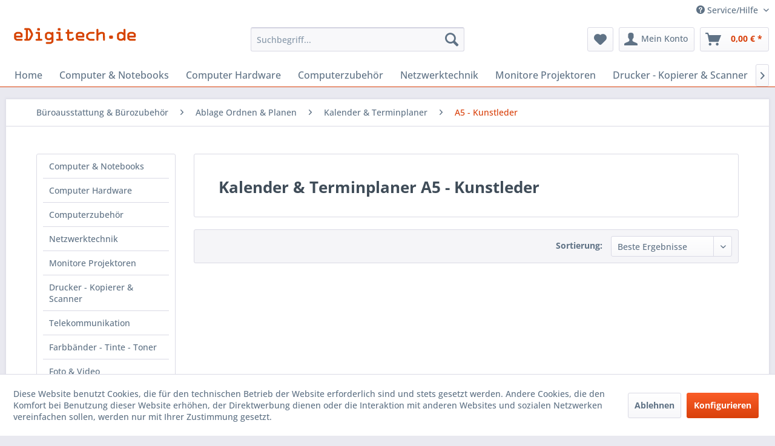

--- FILE ---
content_type: text/html; charset=UTF-8
request_url: https://www.edigitech.de/cat/index/sCategory/169132
body_size: 9371
content:
<!DOCTYPE html>
<html class="no-js" lang="de" itemscope="itemscope" itemtype="https://schema.org/WebPage">
<head>
<meta charset="utf-8">
<meta name="author" content="" />
<meta name="robots" content="index,follow" />
<meta name="revisit-after" content="15 days" />
<meta name="keywords" content="" />
<meta name="description" content="" />
<meta property="og:type" content="product" />
<meta property="og:site_name" content="edigitech.de" />
<meta property="og:title" content="A5 - Kunstleder" />
<meta property="og:description" content="A5 - Kunstleder Kalender &amp; Terminplaner | schnelle Lieferung | günstig online bestellen | Firmen können einfach per Rechnung kaufen" />
<meta name="twitter:card" content="product" />
<meta name="twitter:site" content="edigitech.de" />
<meta name="twitter:title" content="A5 - Kunstleder" />
<meta name="twitter:description" content="A5 - Kunstleder Kalender &amp; Terminplaner | schnelle Lieferung | günstig online bestellen | Firmen können einfach per Rechnung kaufen" />
<meta property="og:image" content="" />
<meta name="twitter:image" content="" />
<meta itemprop="copyrightHolder" content="edigitech.de" />
<meta itemprop="copyrightYear" content="2017" />
<meta itemprop="isFamilyFriendly" content="True" />
<meta itemprop="image" content="https://www.edigitech.de/media/image/ba/64/90/edigitech-1.png" />
<meta name="viewport" content="width=device-width, initial-scale=1.0">
<meta name="mobile-web-app-capable" content="yes">
<meta name="apple-mobile-web-app-title" content="edigitech.de">
<meta name="apple-mobile-web-app-capable" content="yes">
<meta name="apple-mobile-web-app-status-bar-style" content="default">
<link rel="apple-touch-icon-precomposed" href="https://www.edigitech.de/media/image/ba/64/90/edigitech-1.png">
<link rel="shortcut icon" href="https://www.edigitech.de/media/unknown/g0/90/b3/favicon6TuWL42ARKo9P.ico">
<meta name="msapplication-navbutton-color" content="#D9400B" />
<meta name="application-name" content="edigitech.de" />
<meta name="msapplication-starturl" content="https://www.edigitech.de/" />
<meta name="msapplication-window" content="width=1024;height=768" />
<meta name="msapplication-TileImage" content="https://www.edigitech.de/media/image/ba/64/90/edigitech-1.png">
<meta name="msapplication-TileColor" content="#D9400B">
<meta name="theme-color" content="#D9400B" />
<title itemprop="name">  Kalender & Terminplaner A5 - Kunstleder | g&uuml;nstig kaufen</title>
<link href="/web/cache/1758826599_76395768ed7a2e7855b2fb4c827cf3d8.css" media="all" rel="stylesheet" type="text/css" />
</head>
<body class="
is--ctl-listing is--act-index" >
<div data-paypalUnifiedMetaDataContainer="true" data-paypalUnifiedRestoreOrderNumberUrl="https://www.edigitech.de/widgets/PaypalUnifiedOrderNumber/restoreOrderNumber" class="is--hidden">
</div>
<div class="page-wrap">
<noscript class="noscript-main">
<div class="alert is--warning">
<div class="alert--icon">
<i class="icon--element icon--warning"></i>
</div>
<div class="alert--content">
Um edigitech.de in vollem Umfang nutzen zu k&ouml;nnen, empfehlen wir Ihnen Javascript in Ihrem Browser zu aktiveren.
</div>
</div>
</noscript>
<header class="header-main">
<div class="top-bar">
<div class="container block-group">
<nav class="top-bar--navigation block" role="menubar">

    



    

<div class="navigation--entry entry--compare is--hidden" role="menuitem" aria-haspopup="true" data-drop-down-menu="true">
    

</div>
<div class="navigation--entry entry--service has--drop-down" role="menuitem" aria-haspopup="true" data-drop-down-menu="true">
<i class="icon--service"></i> Service/Hilfe
<ul class="service--list is--rounded" role="menu">
<li class="service--entry" role="menuitem">
<a class="service--link" href="javascript:openCookieConsentManager()" title="Cookie-Einstellungen" >
Cookie-Einstellungen
</a>
</li>
<li class="service--entry" role="menuitem">
<a class="service--link" href="https://www.edigitech.de/information/bestellablauf" title="Information / Bestellablauf" >
Information / Bestellablauf
</a>
</li>
<li class="service--entry" role="menuitem">
<a class="service--link" href="https://www.edigitech.de/beratung/support" title="Beratung / Support" >
Beratung / Support
</a>
</li>
<li class="service--entry" role="menuitem">
<a class="service--link" href="https://www.edigitech.de/kontaktformular-edigitech" title="Kontakt" target="_self">
Kontakt
</a>
</li>
<li class="service--entry" role="menuitem">
<a class="service--link" href="https://www.edigitech.de/versand-und-zahlungsbedingungen" title="Versand und Zahlungsbedingungen" >
Versand und Zahlungsbedingungen
</a>
</li>
<li class="service--entry" role="menuitem">
<a class="service--link" href="https://www.edigitech.de/widerrufsrecht" title="Widerrufsrecht" >
Widerrufsrecht
</a>
</li>
<li class="service--entry" role="menuitem">
<a class="service--link" href="https://www.edigitech.de/datenschutz" title="Datenschutz" >
Datenschutz
</a>
</li>
<li class="service--entry" role="menuitem">
<a class="service--link" href="https://www.edigitech.de/agb" title="AGB" >
AGB
</a>
</li>
<li class="service--entry" role="menuitem">
<a class="service--link" href="https://www.edigitech.de/impressum" title="Impressum" >
Impressum
</a>
</li>
</ul>
</div>
</nav>
</div>
</div>
<div class="container header--navigation">
<div class="logo-main block-group" role="banner">
<div class="logo--shop block">
<a class="logo--link" href="https://www.edigitech.de/" title="edigitech.de - zur Startseite wechseln">
<picture>
<source srcset="https://www.edigitech.de/media/image/ba/64/90/edigitech-1.png" media="(min-width: 78.75em)">
<source srcset="https://www.edigitech.de/media/image/ba/64/90/edigitech-1.png" media="(min-width: 64em)">
<source srcset="https://www.edigitech.de/media/image/ba/64/90/edigitech-1.png" media="(min-width: 48em)">
<img srcset="https://www.edigitech.de/media/image/ba/64/90/edigitech-1.png" alt="edigitech.de - zur Startseite wechseln" />
</picture>
</a>
</div>
</div>
<nav class="shop--navigation block-group">
<ul class="navigation--list block-group" role="menubar">
<li class="navigation--entry entry--menu-left" role="menuitem">
<a class="entry--link entry--trigger btn is--icon-left" href="#offcanvas--left" data-offcanvas="true" data-offCanvasSelector=".sidebar-main" aria-label="Menü">
<i class="icon--menu"></i> Menü
</a>
</li>
<li class="navigation--entry entry--search" role="menuitem" data-search="true" aria-haspopup="true" data-minLength="3">
<a class="btn entry--link entry--trigger" href="#show-hide--search" title="Suche anzeigen / schließen" aria-label="Suche anzeigen / schließen">
<i class="icon--search"></i>
<span class="search--display">Suchen</span>
</a>
<form action="/search" method="get" class="main-search--form">
<input type="search" name="sSearch" aria-label="Suchbegriff..." class="main-search--field" autocomplete="off" autocapitalize="off" placeholder="Suchbegriff..." maxlength="30" />
<button type="submit" class="main-search--button" aria-label="Suchen">
<i class="icon--search"></i>
<span class="main-search--text">Suchen</span>
</button>
<div class="form--ajax-loader">&nbsp;</div>
</form>
<div class="main-search--results"></div>
</li>
    <li class="navigation--entry entry--notepad" role="menuitem">
        
        <a href="https://www.edigitech.de/note" title="Merkzettel" aria-label="Merkzettel" class="btn">
            <i class="icon--heart"></i>
                    </a>
    </li>




    <li class="navigation--entry entry--account"
        role="menuitem"
        data-offcanvas="true"
        data-offCanvasSelector=".account--dropdown-navigation">
        
            <a href="https://www.edigitech.de/account"
               title="Mein Konto"
               aria-label="Mein Konto"
               class="btn is--icon-left entry--link account--link">
                <i class="icon--account"></i>
                                    <span class="account--display">
                        Mein Konto
                    </span>
                            </a>
        

            </li>




    <li class="navigation--entry entry--cart" role="menuitem">
        
        <a class="btn is--icon-left cart--link" href="https://www.edigitech.de/checkout/cart" title="Warenkorb" aria-label="Warenkorb">
            <span class="cart--display">
                                    Warenkorb
                            </span>

            <span class="badge is--primary is--minimal cart--quantity is--hidden">0</span>

            <i class="icon--basket"></i>

            <span class="cart--amount">
                0,00&nbsp;&euro; *
            </span>
        </a>
        <div class="ajax-loader">&nbsp;</div>
    </li>




</ul>
</nav>
<div class="container--ajax-cart" data-collapse-cart="true" data-displayMode="offcanvas"></div>
</div>
</header>
<nav class="navigation-main">
<div class="container" data-menu-scroller="true" data-listSelector=".navigation--list.container" data-viewPortSelector=".navigation--list-wrapper">
<div class="navigation--list-wrapper">
<ul class="navigation--list container" role="menubar" itemscope="itemscope" itemtype="https://schema.org/SiteNavigationElement">
<li class="navigation--entry is--home" role="menuitem"><a class="navigation--link is--first" href="https://www.edigitech.de/" title="Home" aria-label="Home" itemprop="url"><span itemprop="name">Home</span></a></li><li class="navigation--entry" role="menuitem"><a class="navigation--link" href="https://www.edigitech.de/computer-notebooks" title="Computer & Notebooks" aria-label="Computer & Notebooks" itemprop="url"><span itemprop="name">Computer & Notebooks</span></a></li><li class="navigation--entry" role="menuitem"><a class="navigation--link" href="https://www.edigitech.de/computer-hardware" title="Computer Hardware" aria-label="Computer Hardware" itemprop="url"><span itemprop="name">Computer Hardware</span></a></li><li class="navigation--entry" role="menuitem"><a class="navigation--link" href="https://www.edigitech.de/computerzubehoer" title="Computerzubehör" aria-label="Computerzubehör" itemprop="url"><span itemprop="name">Computerzubehör</span></a></li><li class="navigation--entry" role="menuitem"><a class="navigation--link" href="https://www.edigitech.de/netzwerktechnik" title="Netzwerktechnik" aria-label="Netzwerktechnik" itemprop="url"><span itemprop="name">Netzwerktechnik</span></a></li><li class="navigation--entry" role="menuitem"><a class="navigation--link" href="https://www.edigitech.de/monitore-projektoren" title="Monitore Projektoren" aria-label="Monitore Projektoren" itemprop="url"><span itemprop="name">Monitore Projektoren</span></a></li><li class="navigation--entry" role="menuitem"><a class="navigation--link" href="https://www.edigitech.de/drucker-kopierer-scanner" title="Drucker - Kopierer & Scanner" aria-label="Drucker - Kopierer & Scanner" itemprop="url"><span itemprop="name">Drucker - Kopierer & Scanner</span></a></li><li class="navigation--entry" role="menuitem"><a class="navigation--link" href="https://www.edigitech.de/telekommunikation" title="Telekommunikation" aria-label="Telekommunikation" itemprop="url"><span itemprop="name">Telekommunikation</span></a></li><li class="navigation--entry" role="menuitem"><a class="navigation--link" href="https://www.edigitech.de/farbbaender-tinte-toner" title="Farbbänder - Tinte - Toner" aria-label="Farbbänder - Tinte - Toner" itemprop="url"><span itemprop="name">Farbbänder - Tinte - Toner</span></a></li><li class="navigation--entry" role="menuitem"><a class="navigation--link" href="https://www.edigitech.de/foto-video" title="Foto & Video" aria-label="Foto & Video" itemprop="url"><span itemprop="name">Foto & Video</span></a></li><li class="navigation--entry" role="menuitem"><a class="navigation--link" href="https://www.edigitech.de/software" title="Software" aria-label="Software" itemprop="url"><span itemprop="name">Software</span></a></li>            </ul>
</div>
<div class="advanced-menu" data-advanced-menu="true" data-hoverDelay="150">
</div>
</div>
</nav>
<section class="content-main container block-group">
<nav class="content--breadcrumb block">
<ul class="breadcrumb--list" role="menu" itemscope itemtype="https://schema.org/BreadcrumbList">
<li role="menuitem" class="breadcrumb--entry" itemprop="itemListElement" itemscope itemtype="https://schema.org/ListItem">
<a class="breadcrumb--link" href="https://www.edigitech.de/b-roausstattung-b-rozubeh-r/" title="Büroausstattung &amp; Bürozubehör" itemprop="item">
<link itemprop="url" href="https://www.edigitech.de/b-roausstattung-b-rozubeh-r/" />
<span class="breadcrumb--title" itemprop="name">Büroausstattung & Bürozubehör</span>
</a>
<meta itemprop="position" content="0" />
</li>
<li role="none" class="breadcrumb--separator">
<i class="icon--arrow-right"></i>
</li>
<li role="menuitem" class="breadcrumb--entry" itemprop="itemListElement" itemscope itemtype="https://schema.org/ListItem">
<a class="breadcrumb--link" href="https://www.edigitech.de/ablage-ordnen-planen/" title="Ablage Ordnen &amp; Planen" itemprop="item">
<link itemprop="url" href="https://www.edigitech.de/ablage-ordnen-planen/" />
<span class="breadcrumb--title" itemprop="name">Ablage Ordnen & Planen</span>
</a>
<meta itemprop="position" content="1" />
</li>
<li role="none" class="breadcrumb--separator">
<i class="icon--arrow-right"></i>
</li>
<li role="menuitem" class="breadcrumb--entry" itemprop="itemListElement" itemscope itemtype="https://schema.org/ListItem">
<a class="breadcrumb--link" href="https://www.edigitech.de/ablage-ordnen-planen/kalender-terminplaner/" title="Kalender &amp; Terminplaner" itemprop="item">
<link itemprop="url" href="https://www.edigitech.de/ablage-ordnen-planen/kalender-terminplaner/" />
<span class="breadcrumb--title" itemprop="name">Kalender & Terminplaner</span>
</a>
<meta itemprop="position" content="2" />
</li>
<li role="none" class="breadcrumb--separator">
<i class="icon--arrow-right"></i>
</li>
<li role="menuitem" class="breadcrumb--entry is--active" itemprop="itemListElement" itemscope itemtype="https://schema.org/ListItem">
<a class="breadcrumb--link" href="https://www.edigitech.de/ablage-ordnen-planen/kalender-terminplaner/a5-kunstleder/" title="A5 - Kunstleder" itemprop="item">
<link itemprop="url" href="https://www.edigitech.de/ablage-ordnen-planen/kalender-terminplaner/a5-kunstleder/" />
<span class="breadcrumb--title" itemprop="name">A5 - Kunstleder</span>
</a>
<meta itemprop="position" content="3" />
</li>
</ul>
</nav>
<div class="content-main--inner">
<div id='cookie-consent' class='off-canvas is--left block-transition' data-cookie-consent-manager='true' data-cookieTimeout='60'>
<div class='cookie-consent--header cookie-consent--close'>
Cookie-Einstellungen
<i class="icon--arrow-right"></i>
</div>
<div class='cookie-consent--description'>
Diese Website benutzt Cookies, die für den technischen Betrieb der Website erforderlich sind und stets gesetzt werden. Andere Cookies, die den Komfort bei Benutzung dieser Website erhöhen, der Direktwerbung dienen oder die Interaktion mit anderen Websites und sozialen Netzwerken vereinfachen sollen, werden nur mit Ihrer Zustimmung gesetzt.
</div>
<div class='cookie-consent--configuration'>
<div class='cookie-consent--configuration-header'>
<div class='cookie-consent--configuration-header-text'>Konfiguration</div>
</div>
<div class='cookie-consent--configuration-main'>
<div class='cookie-consent--group'>
<input type="hidden" class="cookie-consent--group-name" value="technical" />
<label class="cookie-consent--group-state cookie-consent--state-input cookie-consent--required">
<input type="checkbox" name="technical-state" class="cookie-consent--group-state-input" disabled="disabled" checked="checked"/>
<span class="cookie-consent--state-input-element"></span>
</label>
<div class='cookie-consent--group-title' data-collapse-panel='true' data-contentSiblingSelector=".cookie-consent--group-container">
<div class="cookie-consent--group-title-label cookie-consent--state-label">
Technisch erforderlich
</div>
<span class="cookie-consent--group-arrow is-icon--right">
<i class="icon--arrow-right"></i>
</span>
</div>
<div class='cookie-consent--group-container'>
<div class='cookie-consent--group-description'>
Diese Cookies sind für die Grundfunktionen des Shops notwendig.
</div>
<div class='cookie-consent--cookies-container'>
<div class='cookie-consent--cookie'>
<input type="hidden" class="cookie-consent--cookie-name" value="cookieDeclined" />
<label class="cookie-consent--cookie-state cookie-consent--state-input cookie-consent--required">
<input type="checkbox" name="cookieDeclined-state" class="cookie-consent--cookie-state-input" disabled="disabled" checked="checked" />
<span class="cookie-consent--state-input-element"></span>
</label>
<div class='cookie--label cookie-consent--state-label'>
"Alle Cookies ablehnen" Cookie
</div>
</div>
<div class='cookie-consent--cookie'>
<input type="hidden" class="cookie-consent--cookie-name" value="allowCookie" />
<label class="cookie-consent--cookie-state cookie-consent--state-input cookie-consent--required">
<input type="checkbox" name="allowCookie-state" class="cookie-consent--cookie-state-input" disabled="disabled" checked="checked" />
<span class="cookie-consent--state-input-element"></span>
</label>
<div class='cookie--label cookie-consent--state-label'>
"Alle Cookies annehmen" Cookie
</div>
</div>
<div class='cookie-consent--cookie'>
<input type="hidden" class="cookie-consent--cookie-name" value="shop" />
<label class="cookie-consent--cookie-state cookie-consent--state-input cookie-consent--required">
<input type="checkbox" name="shop-state" class="cookie-consent--cookie-state-input" disabled="disabled" checked="checked" />
<span class="cookie-consent--state-input-element"></span>
</label>
<div class='cookie--label cookie-consent--state-label'>
Ausgewählter Shop
</div>
</div>
<div class='cookie-consent--cookie'>
<input type="hidden" class="cookie-consent--cookie-name" value="csrf_token" />
<label class="cookie-consent--cookie-state cookie-consent--state-input cookie-consent--required">
<input type="checkbox" name="csrf_token-state" class="cookie-consent--cookie-state-input" disabled="disabled" checked="checked" />
<span class="cookie-consent--state-input-element"></span>
</label>
<div class='cookie--label cookie-consent--state-label'>
CSRF-Token
</div>
</div>
<div class='cookie-consent--cookie'>
<input type="hidden" class="cookie-consent--cookie-name" value="cookiePreferences" />
<label class="cookie-consent--cookie-state cookie-consent--state-input cookie-consent--required">
<input type="checkbox" name="cookiePreferences-state" class="cookie-consent--cookie-state-input" disabled="disabled" checked="checked" />
<span class="cookie-consent--state-input-element"></span>
</label>
<div class='cookie--label cookie-consent--state-label'>
Cookie-Einstellungen
</div>
</div>
<div class='cookie-consent--cookie'>
<input type="hidden" class="cookie-consent--cookie-name" value="x-cache-context-hash" />
<label class="cookie-consent--cookie-state cookie-consent--state-input cookie-consent--required">
<input type="checkbox" name="x-cache-context-hash-state" class="cookie-consent--cookie-state-input" disabled="disabled" checked="checked" />
<span class="cookie-consent--state-input-element"></span>
</label>
<div class='cookie--label cookie-consent--state-label'>
Individuelle Preise
</div>
</div>
<div class='cookie-consent--cookie'>
<input type="hidden" class="cookie-consent--cookie-name" value="nocache" />
<label class="cookie-consent--cookie-state cookie-consent--state-input cookie-consent--required">
<input type="checkbox" name="nocache-state" class="cookie-consent--cookie-state-input" disabled="disabled" checked="checked" />
<span class="cookie-consent--state-input-element"></span>
</label>
<div class='cookie--label cookie-consent--state-label'>
Kundenspezifisches Caching
</div>
</div>
<div class='cookie-consent--cookie'>
<input type="hidden" class="cookie-consent--cookie-name" value="paypal-cookies" />
<label class="cookie-consent--cookie-state cookie-consent--state-input cookie-consent--required">
<input type="checkbox" name="paypal-cookies-state" class="cookie-consent--cookie-state-input" disabled="disabled" checked="checked" />
<span class="cookie-consent--state-input-element"></span>
</label>
<div class='cookie--label cookie-consent--state-label'>
PayPal-Zahlungen
</div>
</div>
<div class='cookie-consent--cookie'>
<input type="hidden" class="cookie-consent--cookie-name" value="session" />
<label class="cookie-consent--cookie-state cookie-consent--state-input cookie-consent--required">
<input type="checkbox" name="session-state" class="cookie-consent--cookie-state-input" disabled="disabled" checked="checked" />
<span class="cookie-consent--state-input-element"></span>
</label>
<div class='cookie--label cookie-consent--state-label'>
Session
</div>
</div>
<div class='cookie-consent--cookie'>
<input type="hidden" class="cookie-consent--cookie-name" value="currency" />
<label class="cookie-consent--cookie-state cookie-consent--state-input cookie-consent--required">
<input type="checkbox" name="currency-state" class="cookie-consent--cookie-state-input" disabled="disabled" checked="checked" />
<span class="cookie-consent--state-input-element"></span>
</label>
<div class='cookie--label cookie-consent--state-label'>
Währungswechsel
</div>
</div>
</div>
</div>
</div>
<div class='cookie-consent--group'>
<input type="hidden" class="cookie-consent--group-name" value="comfort" />
<label class="cookie-consent--group-state cookie-consent--state-input">
<input type="checkbox" name="comfort-state" class="cookie-consent--group-state-input"/>
<span class="cookie-consent--state-input-element"></span>
</label>
<div class='cookie-consent--group-title' data-collapse-panel='true' data-contentSiblingSelector=".cookie-consent--group-container">
<div class="cookie-consent--group-title-label cookie-consent--state-label">
Komfortfunktionen
</div>
<span class="cookie-consent--group-arrow is-icon--right">
<i class="icon--arrow-right"></i>
</span>
</div>
<div class='cookie-consent--group-container'>
<div class='cookie-consent--group-description'>
Diese Cookies werden genutzt um das Einkaufserlebnis noch ansprechender zu gestalten, beispielsweise für die Wiedererkennung des Besuchers.
</div>
<div class='cookie-consent--cookies-container'>
<div class='cookie-consent--cookie'>
<input type="hidden" class="cookie-consent--cookie-name" value="sUniqueID" />
<label class="cookie-consent--cookie-state cookie-consent--state-input">
<input type="checkbox" name="sUniqueID-state" class="cookie-consent--cookie-state-input" />
<span class="cookie-consent--state-input-element"></span>
</label>
<div class='cookie--label cookie-consent--state-label'>
Merkzettel
</div>
</div>
</div>
</div>
</div>
<div class='cookie-consent--group'>
<input type="hidden" class="cookie-consent--group-name" value="statistics" />
<label class="cookie-consent--group-state cookie-consent--state-input">
<input type="checkbox" name="statistics-state" class="cookie-consent--group-state-input"/>
<span class="cookie-consent--state-input-element"></span>
</label>
<div class='cookie-consent--group-title' data-collapse-panel='true' data-contentSiblingSelector=".cookie-consent--group-container">
<div class="cookie-consent--group-title-label cookie-consent--state-label">
Statistik & Tracking
</div>
<span class="cookie-consent--group-arrow is-icon--right">
<i class="icon--arrow-right"></i>
</span>
</div>
<div class='cookie-consent--group-container'>
<div class='cookie-consent--cookies-container'>
<div class='cookie-consent--cookie'>
<input type="hidden" class="cookie-consent--cookie-name" value="x-ua-device" />
<label class="cookie-consent--cookie-state cookie-consent--state-input">
<input type="checkbox" name="x-ua-device-state" class="cookie-consent--cookie-state-input" />
<span class="cookie-consent--state-input-element"></span>
</label>
<div class='cookie--label cookie-consent--state-label'>
Endgeräteerkennung
</div>
</div>
<div class='cookie-consent--cookie'>
<input type="hidden" class="cookie-consent--cookie-name" value="partner" />
<label class="cookie-consent--cookie-state cookie-consent--state-input">
<input type="checkbox" name="partner-state" class="cookie-consent--cookie-state-input" />
<span class="cookie-consent--state-input-element"></span>
</label>
<div class='cookie--label cookie-consent--state-label'>
Partnerprogramm
</div>
</div>
</div>
</div>
</div>
</div>
</div>
<div class="cookie-consent--save">
<input class="cookie-consent--save-button btn is--primary" type="button" value="Einstellungen speichern" />
</div>
</div>
<aside class="sidebar-main off-canvas">
<div class="navigation--smartphone">
<ul class="navigation--list ">
<li class="navigation--entry entry--close-off-canvas">
<a href="#close-categories-menu" title="Menü schließen" class="navigation--link">
Menü schließen <i class="icon--arrow-right"></i>
</a>
</li>
</ul>
<div class="mobile--switches">

    



    

</div>
</div>
<div class="sidebar--categories-wrapper" data-subcategory-nav="true" data-mainCategoryId="4284" data-categoryId="169132" data-fetchUrl="/widgets/listing/getCategory/categoryId/169132">
<div class="categories--headline navigation--headline">
Kategorien
</div>
<div class="sidebar--categories-navigation">
<ul class="sidebar--navigation categories--navigation navigation--list is--drop-down is--level0 is--rounded" role="menu">
<li class="navigation--entry has--sub-children" role="menuitem">
<a class="navigation--link link--go-forward" href="https://www.edigitech.de/computer-notebooks" data-categoryId="170243" data-fetchUrl="/widgets/listing/getCategory/categoryId/170243" title="Computer &amp; Notebooks" >
Computer & Notebooks
<span class="is--icon-right">
<i class="icon--arrow-right"></i>
</span>
</a>
</li>
<li class="navigation--entry has--sub-children" role="menuitem">
<a class="navigation--link link--go-forward" href="https://www.edigitech.de/computer-hardware" data-categoryId="170255" data-fetchUrl="/widgets/listing/getCategory/categoryId/170255" title="Computer Hardware" >
Computer Hardware
<span class="is--icon-right">
<i class="icon--arrow-right"></i>
</span>
</a>
</li>
<li class="navigation--entry has--sub-children" role="menuitem">
<a class="navigation--link link--go-forward" href="https://www.edigitech.de/computerzubehoer" data-categoryId="170266" data-fetchUrl="/widgets/listing/getCategory/categoryId/170266" title="Computerzubehör" >
Computerzubehör
<span class="is--icon-right">
<i class="icon--arrow-right"></i>
</span>
</a>
</li>
<li class="navigation--entry has--sub-children" role="menuitem">
<a class="navigation--link link--go-forward" href="https://www.edigitech.de/netzwerktechnik" data-categoryId="170235" data-fetchUrl="/widgets/listing/getCategory/categoryId/170235" title="Netzwerktechnik" >
Netzwerktechnik
<span class="is--icon-right">
<i class="icon--arrow-right"></i>
</span>
</a>
</li>
<li class="navigation--entry has--sub-children" role="menuitem">
<a class="navigation--link link--go-forward" href="https://www.edigitech.de/monitore-projektoren" data-categoryId="170238" data-fetchUrl="/widgets/listing/getCategory/categoryId/170238" title="Monitore Projektoren" >
Monitore Projektoren
<span class="is--icon-right">
<i class="icon--arrow-right"></i>
</span>
</a>
</li>
<li class="navigation--entry has--sub-children" role="menuitem">
<a class="navigation--link link--go-forward" href="https://www.edigitech.de/drucker-kopierer-scanner" data-categoryId="170326" data-fetchUrl="/widgets/listing/getCategory/categoryId/170326" title="Drucker - Kopierer &amp; Scanner" >
Drucker - Kopierer & Scanner
<span class="is--icon-right">
<i class="icon--arrow-right"></i>
</span>
</a>
</li>
<li class="navigation--entry has--sub-children" role="menuitem">
<a class="navigation--link link--go-forward" href="https://www.edigitech.de/telekommunikation" data-categoryId="170274" data-fetchUrl="/widgets/listing/getCategory/categoryId/170274" title="Telekommunikation" >
Telekommunikation
<span class="is--icon-right">
<i class="icon--arrow-right"></i>
</span>
</a>
</li>
<li class="navigation--entry has--sub-children" role="menuitem">
<a class="navigation--link link--go-forward" href="https://www.edigitech.de/farbbaender-tinte-toner" data-categoryId="170249" data-fetchUrl="/widgets/listing/getCategory/categoryId/170249" title="Farbbänder - Tinte - Toner" >
Farbbänder - Tinte - Toner
<span class="is--icon-right">
<i class="icon--arrow-right"></i>
</span>
</a>
</li>
<li class="navigation--entry has--sub-children" role="menuitem">
<a class="navigation--link link--go-forward" href="https://www.edigitech.de/foto-video" data-categoryId="170261" data-fetchUrl="/widgets/listing/getCategory/categoryId/170261" title="Foto &amp; Video" >
Foto & Video
<span class="is--icon-right">
<i class="icon--arrow-right"></i>
</span>
</a>
</li>
<li class="navigation--entry has--sub-children" role="menuitem">
<a class="navigation--link link--go-forward" href="https://www.edigitech.de/software" data-categoryId="170296" data-fetchUrl="/widgets/listing/getCategory/categoryId/170296" title="Software" >
Software
<span class="is--icon-right">
<i class="icon--arrow-right"></i>
</span>
</a>
</li>
</ul>
</div>
<div class="shop-sites--container is--rounded">
<div class="shop-sites--headline navigation--headline">
Informationen
</div>
<ul class="shop-sites--navigation sidebar--navigation navigation--list is--drop-down is--level0" role="menu">
<li class="navigation--entry" role="menuitem">
<a class="navigation--link" href="javascript:openCookieConsentManager()" title="Cookie-Einstellungen" data-categoryId="56" data-fetchUrl="/widgets/listing/getCustomPage/pageId/56" >
Cookie-Einstellungen
</a>
</li>
<li class="navigation--entry" role="menuitem">
<a class="navigation--link" href="https://www.edigitech.de/information/bestellablauf" title="Information / Bestellablauf" data-categoryId="43" data-fetchUrl="/widgets/listing/getCustomPage/pageId/43" >
Information / Bestellablauf
</a>
</li>
<li class="navigation--entry" role="menuitem">
<a class="navigation--link" href="https://www.edigitech.de/beratung/support" title="Beratung / Support" data-categoryId="2" data-fetchUrl="/widgets/listing/getCustomPage/pageId/2" >
Beratung / Support
</a>
</li>
<li class="navigation--entry" role="menuitem">
<a class="navigation--link" href="https://www.edigitech.de/kontaktformular-edigitech" title="Kontakt" data-categoryId="1" data-fetchUrl="/widgets/listing/getCustomPage/pageId/1" target="_self">
Kontakt
</a>
</li>
<li class="navigation--entry" role="menuitem">
<a class="navigation--link" href="https://www.edigitech.de/versand-und-zahlungsbedingungen" title="Versand und Zahlungsbedingungen" data-categoryId="6" data-fetchUrl="/widgets/listing/getCustomPage/pageId/6" >
Versand und Zahlungsbedingungen
</a>
</li>
<li class="navigation--entry" role="menuitem">
<a class="navigation--link" href="https://www.edigitech.de/widerrufsrecht" title="Widerrufsrecht" data-categoryId="8" data-fetchUrl="/widgets/listing/getCustomPage/pageId/8" >
Widerrufsrecht
</a>
</li>
<li class="navigation--entry" role="menuitem">
<a class="navigation--link" href="https://www.edigitech.de/datenschutz" title="Datenschutz" data-categoryId="7" data-fetchUrl="/widgets/listing/getCustomPage/pageId/7" >
Datenschutz
</a>
</li>
<li class="navigation--entry" role="menuitem">
<a class="navigation--link" href="https://www.edigitech.de/agb" title="AGB" data-categoryId="4" data-fetchUrl="/widgets/listing/getCustomPage/pageId/4" >
AGB
</a>
</li>
<li class="navigation--entry" role="menuitem">
<a class="navigation--link" href="https://www.edigitech.de/impressum" title="Impressum" data-categoryId="3" data-fetchUrl="/widgets/listing/getCustomPage/pageId/3" >
Impressum
</a>
</li>
</ul>
</div>
</div>
</aside>
<div class="content--wrapper">
<div class="content listing--content">
<div class="hero-unit category--teaser panel has--border is--rounded">
<h1 class="hero--headline panel--title"> Kalender & Terminplaner A5 - Kunstleder </h1>
<div class="hero--text panel--body is--wide">
</div>
</div>
<div class="listing--wrapper visible-- visible-- visible-- visible-- visible--">
<div data-listing-actions="true" data-bufferTime="0" class="listing--actions is--rounded without-facets without-pagination">
<form class="action--sort action--content block" method="get" data-action-form="true">
<input type="hidden" name="p" value="1">
<label for="o" class="sort--label action--label">Sortierung:</label>
<div class="sort--select select-field">
<select id="o" name="o" class="sort--field action--field" data-auto-submit="true" data-loadingindicator="false">
<option value="7" selected="selected">Beste Ergebnisse</option>
<option value="1">Erscheinungsdatum</option>
<option value="10">Lagerbestand</option>
<option value="11">Suchrelevanz</option>
<option value="2">Beliebtheit</option>
<option value="3">Niedrigster Preis</option>
<option value="4">Höchster Preis</option>
<option value="5">Artikelbezeichnung</option>
</select>
</div>
</form>
<div class="action--filter-options off-canvas is--hidden is--ajax-reload">
<a href="#" class="filter--close-btn" data-show-products-text="%s Produkt(e) anzeigen">
Filter schließen <i class="icon--arrow-right"></i>
</a>
<div class="filter--container">
<form id="filter" method="get" data-filter-form="true" data-is-in-sidebar="false" data-listing-url="https://www.edigitech.de/widgets/listing/listingCount/sCategory/169132" data-is-filtered="1" data-load-facets="true" data-instant-filter-result="true" class=" is--instant-filter">
<input type="hidden" name="p" value="1"/>
<input type="hidden" name="o" value="7"/>
<input type="hidden" name="n" value="12"/>
<div class="filter--facet-container">
</div>
<div class="filter--active-container" data-reset-label="Alle Filter zurücksetzen">
</div>
</form>
</div>
</div>
<div class="listing--paging panel--paging">
<form class="action--per-page action--content block" method="get" data-action-form="true">
<input type="hidden" name="p" value="1">
<label for="n" class="per-page--label action--label">Artikel pro Seite:</label>
<div class="per-page--select select-field">
<select id="n" name="n" class="per-page--field action--field" data-auto-submit="true" data-loadingindicator="false">
<option value="12" selected="selected">12</option>
<option value="24" >24</option>
<option value="36" >36</option>
<option value="48" >48</option>
</select>
</div>
</form>
</div>
</div>
<div class="listing--container">
<div class="listing-no-filter-result">
<div class="alert is--info is--rounded is--hidden">
<div class="alert--icon">
<i class="icon--element icon--info"></i>
</div>
<div class="alert--content">
Für die Filterung wurden keine Ergebnisse gefunden!
</div>
</div>
</div>
<div class="listing" data-ajax-wishlist="true" data-compare-ajax="true" data-infinite-scrolling="true" data-loadPreviousSnippet="Vorherige Artikel laden" data-loadMoreSnippet="Weitere Artikel laden" data-categoryId="169132" data-pages="0" data-threshold="4" data-pageShortParameter="p" >
</div>
</div>
<div class="listing--bottom-paging">
<div class="listing--paging panel--paging">
<form class="action--per-page action--content block" method="get" data-action-form="true">
<input type="hidden" name="p" value="1">
<label for="n" class="per-page--label action--label">Artikel pro Seite:</label>
<div class="per-page--select select-field">
<select id="n" name="n" class="per-page--field action--field" data-auto-submit="true" data-loadingindicator="false">
<option value="12" selected="selected">12</option>
<option value="24" >24</option>
<option value="36" >36</option>
<option value="48" >48</option>
</select>
</div>
</form>
</div>
</div>
</div>
</div>
</div>
</div>
</section>
<footer class="footer-main">
<div class="container">
<div class="footer--columns block-group">
<div class="footer--column column--hotline is--first block">
<div class="column--headline">Service Hotline</div>
<div class="column--content">
<p class="column--desc">Telefonische Unterst&uuml;tzung und Beratung unter:<br /><br /><a href="tel:09936-6839957" class="footer--phone-link">09936-6839957</a><br/>Mo-Fr, 08:00 - 17:00 Uhr</p>
</div>
</div>
<div class="footer--column column--menu block">
<div class="column--headline">Shop Service</div>
<nav class="column--navigation column--content">
<ul class="navigation--list" role="menu">
<li class="navigation--entry" role="menuitem">
<a class="navigation--link" href="https://www.edigitech.de/beratung/support" title="Beratung / Support">
Beratung / Support
</a>
</li>
<li class="navigation--entry" role="menuitem">
<a class="navigation--link" href="https://www.edigitech.de/kontaktformular-edigitech" title="Kontakt" target="_self">
Kontakt
</a>
</li>
<li class="navigation--entry" role="menuitem">
<a class="navigation--link" href="https://www.edigitech.de/versand-und-zahlungsbedingungen" title="Versand und Zahlungsbedingungen">
Versand und Zahlungsbedingungen
</a>
</li>
<li class="navigation--entry" role="menuitem">
<a class="navigation--link" href="https://www.edigitech.de/widerrufsrecht" title="Widerrufsrecht">
Widerrufsrecht
</a>
</li>
<li class="navigation--entry" role="menuitem">
<a class="navigation--link" href="https://www.edigitech.de/agb" title="AGB">
AGB
</a>
</li>
</ul>
</nav>
</div>
<div class="footer--column column--menu block">
<div class="column--headline">Informationen</div>
<nav class="column--navigation column--content">
<ul class="navigation--list" role="menu">
<li class="navigation--entry" role="menuitem">
<a class="navigation--link" href="javascript:openCookieConsentManager()" title="Cookie-Einstellungen">
Cookie-Einstellungen
</a>
</li>
<li class="navigation--entry" role="menuitem">
<a class="navigation--link" href="https://www.edigitech.de/information/bestellablauf" title="Information / Bestellablauf">
Information / Bestellablauf
</a>
</li>
<li class="navigation--entry" role="menuitem">
<a class="navigation--link" href="https://www.edigitech.de/kauf-auf-rechnung" title="Kauf auf Rechnung">
Kauf auf Rechnung
</a>
</li>
<li class="navigation--entry" role="menuitem">
<a class="navigation--link" href="https://www.edigitech.de/datenschutz" title="Datenschutz">
Datenschutz
</a>
</li>
<li class="navigation--entry" role="menuitem">
<a class="navigation--link" href="https://www.edigitech.de/impressum" title="Impressum">
Impressum
</a>
</li>
</ul>
</nav>
</div>
<div class="footer--column column--newsletter is--last block">
<div class="column--headline">gepr&uuml;fte Leistung</div>
<div class="column--content">
<p class="column--desc">
<script type="text/javascript">
var eKomiWGProt = (("https:" == document.location.protocol) ? "https://" : "http://");
document.write(unescape("%3Cscript src='" + eKomiWGProt + "connect.ekomi.de/widget/WN9WLSW6M3CEFP6.js' type='text/javascript'%3E%3C/script%3E"));
</script>
</p>
</div>
</div>
</div>
<div class="footer--bottom">
<div class="footer--vat-info">
<p class="vat-info--text">
* Alle Preise inkl. gesetzl. Mehrwertsteuer zzgl. <a title="Versandkosten" href="https://www.edigitech.de/versand-und-zahlungsbedingungen">Versandkosten</a> und ggf. Nachnahmegebühren, wenn nicht anders beschrieben <br>
Bei einem Warenkorbwert unter 20 Euro erfolgt ein Mindermengenzuschlag von 4.00 EUR beim kaufen..
</p>
</div>
<div class="container footer-minimal">
<div class="footer--service-menu">
<ul class="service--list is--rounded" role="menu">
<li class="service--entry" role="menuitem">
<a class="service--link" href="javascript:openCookieConsentManager()" title="Cookie-Einstellungen" >
Cookie-Einstellungen
</a>
</li>
<li class="service--entry" role="menuitem">
<a class="service--link" href="https://www.edigitech.de/information/bestellablauf" title="Information / Bestellablauf" >
Information / Bestellablauf
</a>
</li>
<li class="service--entry" role="menuitem">
<a class="service--link" href="https://www.edigitech.de/beratung/support" title="Beratung / Support" >
Beratung / Support
</a>
</li>
<li class="service--entry" role="menuitem">
<a class="service--link" href="https://www.edigitech.de/kontaktformular-edigitech" title="Kontakt" target="_self">
Kontakt
</a>
</li>
<li class="service--entry" role="menuitem">
<a class="service--link" href="https://www.edigitech.de/versand-und-zahlungsbedingungen" title="Versand und Zahlungsbedingungen" >
Versand und Zahlungsbedingungen
</a>
</li>
<li class="service--entry" role="menuitem">
<a class="service--link" href="https://www.edigitech.de/widerrufsrecht" title="Widerrufsrecht" >
Widerrufsrecht
</a>
</li>
<li class="service--entry" role="menuitem">
<a class="service--link" href="https://www.edigitech.de/datenschutz" title="Datenschutz" >
Datenschutz
</a>
</li>
<li class="service--entry" role="menuitem">
<a class="service--link" href="https://www.edigitech.de/agb" title="AGB" >
AGB
</a>
</li>
<li class="service--entry" role="menuitem">
<a class="service--link" href="https://www.edigitech.de/impressum" title="Impressum" >
Impressum
</a>
</li>
</ul>
</div>
</div>
<div class="footer--vat-info copyright">
</div>
</div>
</div>
</footer>
</div>
<div class="page-wrap--cookie-permission is--hidden" data-cookie-permission="true" data-urlPrefix="https://www.edigitech.de/" data-title="Cookie-Richtlinien" data-cookieTimeout="60" data-shopId="1">
<div class="cookie-permission--container cookie-mode--1">
<div class="cookie-permission--content">
Diese Website benutzt Cookies, die für den technischen Betrieb der Website erforderlich sind und stets gesetzt werden. Andere Cookies, die den Komfort bei Benutzung dieser Website erhöhen, der Direktwerbung dienen oder die Interaktion mit anderen Websites und sozialen Netzwerken vereinfachen sollen, werden nur mit Ihrer Zustimmung gesetzt.
</div>
<div class="cookie-permission--button">
<a href="#" class="cookie-permission--decline-button btn is--large is--center">
Ablehnen
</a>
<a href="#" class="cookie-permission--configure-button btn is--primary is--large is--center" data-openConsentManager="true">
Konfigurieren
</a>
</div>
</div>
</div>
<script id="footer--js-inline">
var timeNow = 1768373626;
var secureShop = true;
var asyncCallbacks = [];
document.asyncReady = function (callback) {
asyncCallbacks.push(callback);
};
var controller = controller || {"home":"https:\/\/www.edigitech.de\/","vat_check_enabled":"","vat_check_required":"","register":"https:\/\/www.edigitech.de\/register","checkout":"https:\/\/www.edigitech.de\/checkout","ajax_search":"https:\/\/www.edigitech.de\/ajax_search","ajax_cart":"https:\/\/www.edigitech.de\/checkout\/ajaxCart","ajax_validate":"https:\/\/www.edigitech.de\/register","ajax_add_article":"https:\/\/www.edigitech.de\/checkout\/addArticle","ajax_listing":"\/widgets\/listing\/listingCount","ajax_cart_refresh":"https:\/\/www.edigitech.de\/checkout\/ajaxAmount","ajax_address_selection":"https:\/\/www.edigitech.de\/address\/ajaxSelection","ajax_address_editor":"https:\/\/www.edigitech.de\/address\/ajaxEditor"};
var snippets = snippets || { "noCookiesNotice": "Es wurde festgestellt, dass Cookies in Ihrem Browser deaktiviert sind. Um edigitech.de in vollem Umfang nutzen zu k\u00f6nnen, empfehlen wir Ihnen, Cookies in Ihrem Browser zu aktiveren." };
var themeConfig = themeConfig || {"offcanvasOverlayPage":true};
var lastSeenProductsConfig = lastSeenProductsConfig || {"baseUrl":"","shopId":1,"noPicture":"\/themes\/Frontend\/Responsive\/frontend\/_public\/src\/img\/no-picture.jpg","productLimit":"4","currentArticle":""};
var csrfConfig = csrfConfig || {"generateUrl":"\/csrftoken","basePath":"\/","shopId":1};
var statisticDevices = [
{ device: 'mobile', enter: 0, exit: 767 },
{ device: 'tablet', enter: 768, exit: 1259 },
{ device: 'desktop', enter: 1260, exit: 5160 }
];
var cookieRemoval = cookieRemoval || 1;
</script>
<script>
var datePickerGlobalConfig = datePickerGlobalConfig || {
locale: {
weekdays: {
shorthand: ['So', 'Mo', 'Di', 'Mi', 'Do', 'Fr', 'Sa'],
longhand: ['Sonntag', 'Montag', 'Dienstag', 'Mittwoch', 'Donnerstag', 'Freitag', 'Samstag']
},
months: {
shorthand: ['Jan', 'Feb', 'Mär', 'Apr', 'Mai', 'Jun', 'Jul', 'Aug', 'Sep', 'Okt', 'Nov', 'Dez'],
longhand: ['Januar', 'Februar', 'März', 'April', 'Mai', 'Juni', 'Juli', 'August', 'September', 'Oktober', 'November', 'Dezember']
},
firstDayOfWeek: 1,
weekAbbreviation: 'KW',
rangeSeparator: ' bis ',
scrollTitle: 'Zum Wechseln scrollen',
toggleTitle: 'Zum Öffnen klicken',
daysInMonth: [31, 28, 31, 30, 31, 30, 31, 31, 30, 31, 30, 31]
},
dateFormat: 'Y-m-d',
timeFormat: ' H:i:S',
altFormat: 'j. F Y',
altTimeFormat: ' - H:i'
};
</script>
<script type="text/javascript">
if (typeof document.asyncReady === 'function') {
// Shopware >= 5.3, hence wait for async JavaScript first
document.stripeJQueryReady = function(callback) {
document.asyncReady(function() {
$(document).ready(callback);
});
};
} else {
// Shopware < 5.3, hence just wait for jQuery to be ready
document.stripeJQueryReady = function(callback) {
$(document).ready(callback);
};
}
</script>
<script src="https://www.paypal.com/sdk/js?client-id=AR63FUqnAMTmFZQ2K1BKMTT5WhJPiYs58tdv0lUGY9HklswhmPU9M1_fsTqznMNAyH262_YHygBmAnWS&currency=EUR&components=messages" data-namespace="payPalInstallmentsBannerJS">
</script>
<iframe id="refresh-statistics" width="0" height="0" style="display:none;"></iframe>
<script>
/**
* @returns { boolean }
*/
function hasCookiesAllowed () {
if (window.cookieRemoval === 0) {
return true;
}
if (window.cookieRemoval === 1) {
if (document.cookie.indexOf('cookiePreferences') !== -1) {
return true;
}
return document.cookie.indexOf('cookieDeclined') === -1;
}
/**
* Must be cookieRemoval = 2, so only depends on existence of `allowCookie`
*/
return document.cookie.indexOf('allowCookie') !== -1;
}
/**
* @returns { boolean }
*/
function isDeviceCookieAllowed () {
var cookiesAllowed = hasCookiesAllowed();
if (window.cookieRemoval !== 1) {
return cookiesAllowed;
}
return cookiesAllowed && document.cookie.indexOf('"name":"x-ua-device","active":true') !== -1;
}
function isSecure() {
return window.secureShop !== undefined && window.secureShop === true;
}
(function(window, document) {
var par = document.location.search.match(/sPartner=([^&])+/g),
pid = (par && par[0]) ? par[0].substring(9) : null,
cur = document.location.protocol + '//' + document.location.host,
ref = document.referrer.indexOf(cur) === -1 ? document.referrer : null,
url = "/widgets/index/refreshStatistic",
pth = document.location.pathname.replace("https://www.edigitech.de/", "/");
url += url.indexOf('?') === -1 ? '?' : '&';
url += 'requestPage=' + encodeURIComponent(pth);
url += '&requestController=' + encodeURI("listing");
if(pid) { url += '&partner=' + pid; }
if(ref) { url += '&referer=' + encodeURIComponent(ref); }
if (isDeviceCookieAllowed()) {
var i = 0,
device = 'desktop',
width = window.innerWidth,
breakpoints = window.statisticDevices;
if (typeof width !== 'number') {
width = (document.documentElement.clientWidth !== 0) ? document.documentElement.clientWidth : document.body.clientWidth;
}
for (; i < breakpoints.length; i++) {
if (width >= ~~(breakpoints[i].enter) && width <= ~~(breakpoints[i].exit)) {
device = breakpoints[i].device;
}
}
document.cookie = 'x-ua-device=' + device + '; path=/' + (isSecure() ? '; secure;' : '');
}
document
.getElementById('refresh-statistics')
.src = url;
})(window, document);
</script>
<script async src="/web/cache/1758826599_76395768ed7a2e7855b2fb4c827cf3d8.js" id="main-script"></script>
<script type="text/javascript">
(function () {
// Check for any JavaScript that is being loaded asynchronously, but neither rely on the availability of
// the 'document.asyncReady' function nor the '$theme.asyncJavascriptLoading' Smarty variable. The reason
// for this is that 'document.asyncReady' is always defined, even if '$theme.asyncJavascriptLoading' is
// falsey. Hence the only way to reliably detect async scrips is by checking the respective DOM element for
// the 'async' attribute.
var mainScriptElement = document.getElementById('main-script');
var isAsyncJavascriptLoadingEnabled = mainScriptElement && mainScriptElement.hasAttribute('async');
if (!isAsyncJavascriptLoadingEnabled && typeof document.asyncReady === 'function' && asyncCallbacks) {
// Async loading is disabled, hence we manually call all queued async  callbacks, because Shopware just
// ignores them in this case
for (var i = 0; i < asyncCallbacks.length; i++) {
if (typeof asyncCallbacks[i] === 'function') {
asyncCallbacks[i].call(document);
}
}
}
})();
</script>
<script>
/**
* Wrap the replacement code into a function to call it from the outside to replace the method when necessary
*/
var replaceAsyncReady = window.replaceAsyncReady = function() {
document.asyncReady = function (callback) {
if (typeof callback === 'function') {
window.setTimeout(callback.apply(document), 0);
}
};
};
document.getElementById('main-script').addEventListener('load', function() {
if (!asyncCallbacks) {
return false;
}
for (var i = 0; i < asyncCallbacks.length; i++) {
if (typeof asyncCallbacks[i] === 'function') {
asyncCallbacks[i].call(document);
}
}
replaceAsyncReady();
});
</script>
</body>
</html>